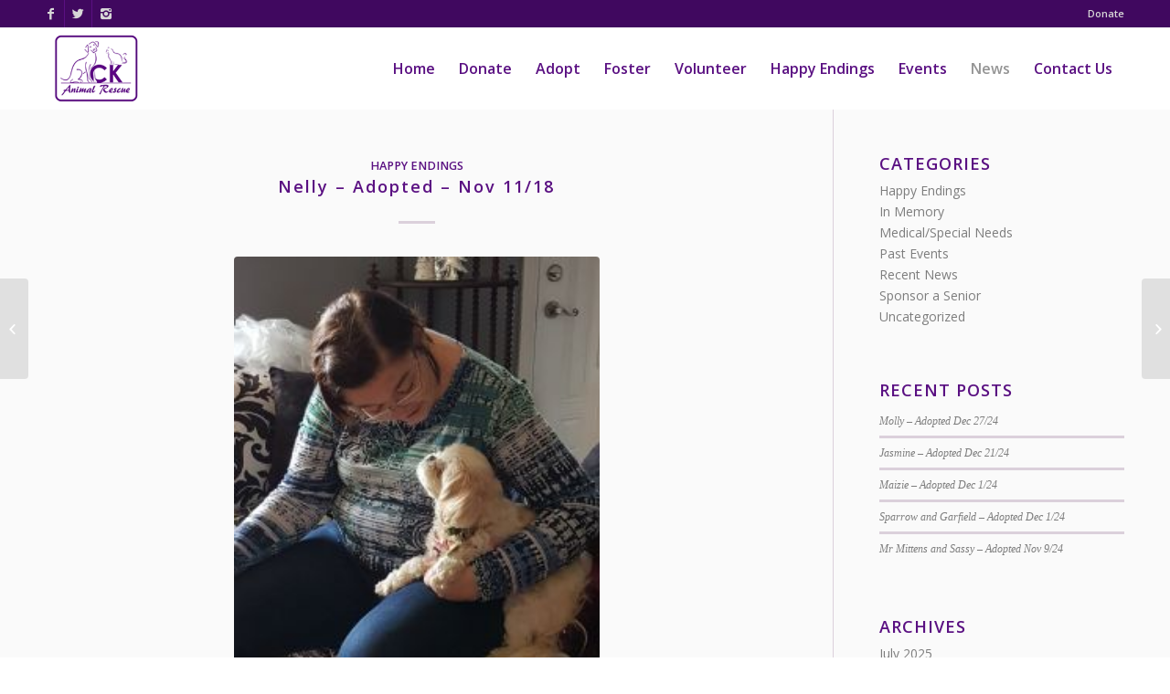

--- FILE ---
content_type: text/html; charset=UTF-8
request_url: https://ckanimalrescue.com/nelly-adopted-nov-11-18/
body_size: 15447
content:
<!DOCTYPE html>
<html lang="en-CA" class="html_stretched responsive av-preloader-disabled av-default-lightbox  html_header_top html_logo_left html_main_nav_header html_menu_right html_slim html_header_sticky_disabled html_header_shrinking_disabled html_header_topbar_active html_mobile_menu_phone html_header_searchicon_disabled html_content_align_center html_header_unstick_top_disabled html_header_stretch_disabled html_minimal_header html_elegant-blog html_av-overlay-side html_av-overlay-side-classic html_av-submenu-noclone html_entry_id_6956 av-no-preview html_text_menu_active ">
<head>
<meta charset="UTF-8" />
<meta name="robots" content="index, follow" />


<!-- mobile setting -->
<meta name="viewport" content="width=device-width, initial-scale=1, maximum-scale=1">

<!-- Scripts/CSS and wp_head hook -->
<title>Nelly &#8211; Adopted &#8211; Nov 11/18 &#8211; CK Animal Rescue</title>
<meta name='robots' content='max-image-preview:large' />
	<style>img:is([sizes="auto" i], [sizes^="auto," i]) { contain-intrinsic-size: 3000px 1500px }</style>
	<link rel='dns-prefetch' href='//www.googletagmanager.com' />
<link rel="alternate" type="application/rss+xml" title="CK Animal Rescue &raquo; Feed" href="https://ckanimalrescue.com/feed/" />
<link rel="alternate" type="application/rss+xml" title="CK Animal Rescue &raquo; Comments Feed" href="https://ckanimalrescue.com/comments/feed/" />
<link rel="alternate" type="text/calendar" title="CK Animal Rescue &raquo; iCal Feed" href="https://ckanimalrescue.com/events/?ical=1" />

<!-- google webfont font replacement -->

			<script type='text/javascript'>
			if(!document.cookie.match(/aviaPrivacyGoogleWebfontsDisabled/)){
				(function() {
					var f = document.createElement('link');
					
					f.type 	= 'text/css';
					f.rel 	= 'stylesheet';
					f.href 	= '//fonts.googleapis.com/css?family=Open+Sans:400,600';
					f.id 	= 'avia-google-webfont';
					
					document.getElementsByTagName('head')[0].appendChild(f);
				})();
			}
			</script>
			<script type="text/javascript">
/* <![CDATA[ */
window._wpemojiSettings = {"baseUrl":"https:\/\/s.w.org\/images\/core\/emoji\/16.0.1\/72x72\/","ext":".png","svgUrl":"https:\/\/s.w.org\/images\/core\/emoji\/16.0.1\/svg\/","svgExt":".svg","source":{"concatemoji":"https:\/\/ckanimalrescue.com\/wp-includes\/js\/wp-emoji-release.min.js?ver=0527636e17db3cdea7ab358e422bc514"}};
/*! This file is auto-generated */
!function(s,n){var o,i,e;function c(e){try{var t={supportTests:e,timestamp:(new Date).valueOf()};sessionStorage.setItem(o,JSON.stringify(t))}catch(e){}}function p(e,t,n){e.clearRect(0,0,e.canvas.width,e.canvas.height),e.fillText(t,0,0);var t=new Uint32Array(e.getImageData(0,0,e.canvas.width,e.canvas.height).data),a=(e.clearRect(0,0,e.canvas.width,e.canvas.height),e.fillText(n,0,0),new Uint32Array(e.getImageData(0,0,e.canvas.width,e.canvas.height).data));return t.every(function(e,t){return e===a[t]})}function u(e,t){e.clearRect(0,0,e.canvas.width,e.canvas.height),e.fillText(t,0,0);for(var n=e.getImageData(16,16,1,1),a=0;a<n.data.length;a++)if(0!==n.data[a])return!1;return!0}function f(e,t,n,a){switch(t){case"flag":return n(e,"\ud83c\udff3\ufe0f\u200d\u26a7\ufe0f","\ud83c\udff3\ufe0f\u200b\u26a7\ufe0f")?!1:!n(e,"\ud83c\udde8\ud83c\uddf6","\ud83c\udde8\u200b\ud83c\uddf6")&&!n(e,"\ud83c\udff4\udb40\udc67\udb40\udc62\udb40\udc65\udb40\udc6e\udb40\udc67\udb40\udc7f","\ud83c\udff4\u200b\udb40\udc67\u200b\udb40\udc62\u200b\udb40\udc65\u200b\udb40\udc6e\u200b\udb40\udc67\u200b\udb40\udc7f");case"emoji":return!a(e,"\ud83e\udedf")}return!1}function g(e,t,n,a){var r="undefined"!=typeof WorkerGlobalScope&&self instanceof WorkerGlobalScope?new OffscreenCanvas(300,150):s.createElement("canvas"),o=r.getContext("2d",{willReadFrequently:!0}),i=(o.textBaseline="top",o.font="600 32px Arial",{});return e.forEach(function(e){i[e]=t(o,e,n,a)}),i}function t(e){var t=s.createElement("script");t.src=e,t.defer=!0,s.head.appendChild(t)}"undefined"!=typeof Promise&&(o="wpEmojiSettingsSupports",i=["flag","emoji"],n.supports={everything:!0,everythingExceptFlag:!0},e=new Promise(function(e){s.addEventListener("DOMContentLoaded",e,{once:!0})}),new Promise(function(t){var n=function(){try{var e=JSON.parse(sessionStorage.getItem(o));if("object"==typeof e&&"number"==typeof e.timestamp&&(new Date).valueOf()<e.timestamp+604800&&"object"==typeof e.supportTests)return e.supportTests}catch(e){}return null}();if(!n){if("undefined"!=typeof Worker&&"undefined"!=typeof OffscreenCanvas&&"undefined"!=typeof URL&&URL.createObjectURL&&"undefined"!=typeof Blob)try{var e="postMessage("+g.toString()+"("+[JSON.stringify(i),f.toString(),p.toString(),u.toString()].join(",")+"));",a=new Blob([e],{type:"text/javascript"}),r=new Worker(URL.createObjectURL(a),{name:"wpTestEmojiSupports"});return void(r.onmessage=function(e){c(n=e.data),r.terminate(),t(n)})}catch(e){}c(n=g(i,f,p,u))}t(n)}).then(function(e){for(var t in e)n.supports[t]=e[t],n.supports.everything=n.supports.everything&&n.supports[t],"flag"!==t&&(n.supports.everythingExceptFlag=n.supports.everythingExceptFlag&&n.supports[t]);n.supports.everythingExceptFlag=n.supports.everythingExceptFlag&&!n.supports.flag,n.DOMReady=!1,n.readyCallback=function(){n.DOMReady=!0}}).then(function(){return e}).then(function(){var e;n.supports.everything||(n.readyCallback(),(e=n.source||{}).concatemoji?t(e.concatemoji):e.wpemoji&&e.twemoji&&(t(e.twemoji),t(e.wpemoji)))}))}((window,document),window._wpemojiSettings);
/* ]]> */
</script>
<style id='wp-emoji-styles-inline-css' type='text/css'>

	img.wp-smiley, img.emoji {
		display: inline !important;
		border: none !important;
		box-shadow: none !important;
		height: 1em !important;
		width: 1em !important;
		margin: 0 0.07em !important;
		vertical-align: -0.1em !important;
		background: none !important;
		padding: 0 !important;
	}
</style>
<link rel='stylesheet' id='wp-block-library-css' href='https://ckanimalrescue.com/wp-includes/css/dist/block-library/style.min.css?ver=0527636e17db3cdea7ab358e422bc514' type='text/css' media='all' />
<style id='classic-theme-styles-inline-css' type='text/css'>
/*! This file is auto-generated */
.wp-block-button__link{color:#fff;background-color:#32373c;border-radius:9999px;box-shadow:none;text-decoration:none;padding:calc(.667em + 2px) calc(1.333em + 2px);font-size:1.125em}.wp-block-file__button{background:#32373c;color:#fff;text-decoration:none}
</style>
<link rel='stylesheet' id='wp-components-css' href='https://ckanimalrescue.com/wp-includes/css/dist/components/style.min.css?ver=0527636e17db3cdea7ab358e422bc514' type='text/css' media='all' />
<link rel='stylesheet' id='wp-preferences-css' href='https://ckanimalrescue.com/wp-includes/css/dist/preferences/style.min.css?ver=0527636e17db3cdea7ab358e422bc514' type='text/css' media='all' />
<link rel='stylesheet' id='wp-block-editor-css' href='https://ckanimalrescue.com/wp-includes/css/dist/block-editor/style.min.css?ver=0527636e17db3cdea7ab358e422bc514' type='text/css' media='all' />
<link rel='stylesheet' id='popup-maker-block-library-style-css' href='https://ckanimalrescue.com/wp-content/plugins/popup-maker/dist/packages/block-library-style.css?ver=dbea705cfafe089d65f1' type='text/css' media='all' />
<style id='global-styles-inline-css' type='text/css'>
:root{--wp--preset--aspect-ratio--square: 1;--wp--preset--aspect-ratio--4-3: 4/3;--wp--preset--aspect-ratio--3-4: 3/4;--wp--preset--aspect-ratio--3-2: 3/2;--wp--preset--aspect-ratio--2-3: 2/3;--wp--preset--aspect-ratio--16-9: 16/9;--wp--preset--aspect-ratio--9-16: 9/16;--wp--preset--color--black: #000000;--wp--preset--color--cyan-bluish-gray: #abb8c3;--wp--preset--color--white: #ffffff;--wp--preset--color--pale-pink: #f78da7;--wp--preset--color--vivid-red: #cf2e2e;--wp--preset--color--luminous-vivid-orange: #ff6900;--wp--preset--color--luminous-vivid-amber: #fcb900;--wp--preset--color--light-green-cyan: #7bdcb5;--wp--preset--color--vivid-green-cyan: #00d084;--wp--preset--color--pale-cyan-blue: #8ed1fc;--wp--preset--color--vivid-cyan-blue: #0693e3;--wp--preset--color--vivid-purple: #9b51e0;--wp--preset--gradient--vivid-cyan-blue-to-vivid-purple: linear-gradient(135deg,rgba(6,147,227,1) 0%,rgb(155,81,224) 100%);--wp--preset--gradient--light-green-cyan-to-vivid-green-cyan: linear-gradient(135deg,rgb(122,220,180) 0%,rgb(0,208,130) 100%);--wp--preset--gradient--luminous-vivid-amber-to-luminous-vivid-orange: linear-gradient(135deg,rgba(252,185,0,1) 0%,rgba(255,105,0,1) 100%);--wp--preset--gradient--luminous-vivid-orange-to-vivid-red: linear-gradient(135deg,rgba(255,105,0,1) 0%,rgb(207,46,46) 100%);--wp--preset--gradient--very-light-gray-to-cyan-bluish-gray: linear-gradient(135deg,rgb(238,238,238) 0%,rgb(169,184,195) 100%);--wp--preset--gradient--cool-to-warm-spectrum: linear-gradient(135deg,rgb(74,234,220) 0%,rgb(151,120,209) 20%,rgb(207,42,186) 40%,rgb(238,44,130) 60%,rgb(251,105,98) 80%,rgb(254,248,76) 100%);--wp--preset--gradient--blush-light-purple: linear-gradient(135deg,rgb(255,206,236) 0%,rgb(152,150,240) 100%);--wp--preset--gradient--blush-bordeaux: linear-gradient(135deg,rgb(254,205,165) 0%,rgb(254,45,45) 50%,rgb(107,0,62) 100%);--wp--preset--gradient--luminous-dusk: linear-gradient(135deg,rgb(255,203,112) 0%,rgb(199,81,192) 50%,rgb(65,88,208) 100%);--wp--preset--gradient--pale-ocean: linear-gradient(135deg,rgb(255,245,203) 0%,rgb(182,227,212) 50%,rgb(51,167,181) 100%);--wp--preset--gradient--electric-grass: linear-gradient(135deg,rgb(202,248,128) 0%,rgb(113,206,126) 100%);--wp--preset--gradient--midnight: linear-gradient(135deg,rgb(2,3,129) 0%,rgb(40,116,252) 100%);--wp--preset--font-size--small: 13px;--wp--preset--font-size--medium: 20px;--wp--preset--font-size--large: 36px;--wp--preset--font-size--x-large: 42px;--wp--preset--spacing--20: 0.44rem;--wp--preset--spacing--30: 0.67rem;--wp--preset--spacing--40: 1rem;--wp--preset--spacing--50: 1.5rem;--wp--preset--spacing--60: 2.25rem;--wp--preset--spacing--70: 3.38rem;--wp--preset--spacing--80: 5.06rem;--wp--preset--shadow--natural: 6px 6px 9px rgba(0, 0, 0, 0.2);--wp--preset--shadow--deep: 12px 12px 50px rgba(0, 0, 0, 0.4);--wp--preset--shadow--sharp: 6px 6px 0px rgba(0, 0, 0, 0.2);--wp--preset--shadow--outlined: 6px 6px 0px -3px rgba(255, 255, 255, 1), 6px 6px rgba(0, 0, 0, 1);--wp--preset--shadow--crisp: 6px 6px 0px rgba(0, 0, 0, 1);}:where(.is-layout-flex){gap: 0.5em;}:where(.is-layout-grid){gap: 0.5em;}body .is-layout-flex{display: flex;}.is-layout-flex{flex-wrap: wrap;align-items: center;}.is-layout-flex > :is(*, div){margin: 0;}body .is-layout-grid{display: grid;}.is-layout-grid > :is(*, div){margin: 0;}:where(.wp-block-columns.is-layout-flex){gap: 2em;}:where(.wp-block-columns.is-layout-grid){gap: 2em;}:where(.wp-block-post-template.is-layout-flex){gap: 1.25em;}:where(.wp-block-post-template.is-layout-grid){gap: 1.25em;}.has-black-color{color: var(--wp--preset--color--black) !important;}.has-cyan-bluish-gray-color{color: var(--wp--preset--color--cyan-bluish-gray) !important;}.has-white-color{color: var(--wp--preset--color--white) !important;}.has-pale-pink-color{color: var(--wp--preset--color--pale-pink) !important;}.has-vivid-red-color{color: var(--wp--preset--color--vivid-red) !important;}.has-luminous-vivid-orange-color{color: var(--wp--preset--color--luminous-vivid-orange) !important;}.has-luminous-vivid-amber-color{color: var(--wp--preset--color--luminous-vivid-amber) !important;}.has-light-green-cyan-color{color: var(--wp--preset--color--light-green-cyan) !important;}.has-vivid-green-cyan-color{color: var(--wp--preset--color--vivid-green-cyan) !important;}.has-pale-cyan-blue-color{color: var(--wp--preset--color--pale-cyan-blue) !important;}.has-vivid-cyan-blue-color{color: var(--wp--preset--color--vivid-cyan-blue) !important;}.has-vivid-purple-color{color: var(--wp--preset--color--vivid-purple) !important;}.has-black-background-color{background-color: var(--wp--preset--color--black) !important;}.has-cyan-bluish-gray-background-color{background-color: var(--wp--preset--color--cyan-bluish-gray) !important;}.has-white-background-color{background-color: var(--wp--preset--color--white) !important;}.has-pale-pink-background-color{background-color: var(--wp--preset--color--pale-pink) !important;}.has-vivid-red-background-color{background-color: var(--wp--preset--color--vivid-red) !important;}.has-luminous-vivid-orange-background-color{background-color: var(--wp--preset--color--luminous-vivid-orange) !important;}.has-luminous-vivid-amber-background-color{background-color: var(--wp--preset--color--luminous-vivid-amber) !important;}.has-light-green-cyan-background-color{background-color: var(--wp--preset--color--light-green-cyan) !important;}.has-vivid-green-cyan-background-color{background-color: var(--wp--preset--color--vivid-green-cyan) !important;}.has-pale-cyan-blue-background-color{background-color: var(--wp--preset--color--pale-cyan-blue) !important;}.has-vivid-cyan-blue-background-color{background-color: var(--wp--preset--color--vivid-cyan-blue) !important;}.has-vivid-purple-background-color{background-color: var(--wp--preset--color--vivid-purple) !important;}.has-black-border-color{border-color: var(--wp--preset--color--black) !important;}.has-cyan-bluish-gray-border-color{border-color: var(--wp--preset--color--cyan-bluish-gray) !important;}.has-white-border-color{border-color: var(--wp--preset--color--white) !important;}.has-pale-pink-border-color{border-color: var(--wp--preset--color--pale-pink) !important;}.has-vivid-red-border-color{border-color: var(--wp--preset--color--vivid-red) !important;}.has-luminous-vivid-orange-border-color{border-color: var(--wp--preset--color--luminous-vivid-orange) !important;}.has-luminous-vivid-amber-border-color{border-color: var(--wp--preset--color--luminous-vivid-amber) !important;}.has-light-green-cyan-border-color{border-color: var(--wp--preset--color--light-green-cyan) !important;}.has-vivid-green-cyan-border-color{border-color: var(--wp--preset--color--vivid-green-cyan) !important;}.has-pale-cyan-blue-border-color{border-color: var(--wp--preset--color--pale-cyan-blue) !important;}.has-vivid-cyan-blue-border-color{border-color: var(--wp--preset--color--vivid-cyan-blue) !important;}.has-vivid-purple-border-color{border-color: var(--wp--preset--color--vivid-purple) !important;}.has-vivid-cyan-blue-to-vivid-purple-gradient-background{background: var(--wp--preset--gradient--vivid-cyan-blue-to-vivid-purple) !important;}.has-light-green-cyan-to-vivid-green-cyan-gradient-background{background: var(--wp--preset--gradient--light-green-cyan-to-vivid-green-cyan) !important;}.has-luminous-vivid-amber-to-luminous-vivid-orange-gradient-background{background: var(--wp--preset--gradient--luminous-vivid-amber-to-luminous-vivid-orange) !important;}.has-luminous-vivid-orange-to-vivid-red-gradient-background{background: var(--wp--preset--gradient--luminous-vivid-orange-to-vivid-red) !important;}.has-very-light-gray-to-cyan-bluish-gray-gradient-background{background: var(--wp--preset--gradient--very-light-gray-to-cyan-bluish-gray) !important;}.has-cool-to-warm-spectrum-gradient-background{background: var(--wp--preset--gradient--cool-to-warm-spectrum) !important;}.has-blush-light-purple-gradient-background{background: var(--wp--preset--gradient--blush-light-purple) !important;}.has-blush-bordeaux-gradient-background{background: var(--wp--preset--gradient--blush-bordeaux) !important;}.has-luminous-dusk-gradient-background{background: var(--wp--preset--gradient--luminous-dusk) !important;}.has-pale-ocean-gradient-background{background: var(--wp--preset--gradient--pale-ocean) !important;}.has-electric-grass-gradient-background{background: var(--wp--preset--gradient--electric-grass) !important;}.has-midnight-gradient-background{background: var(--wp--preset--gradient--midnight) !important;}.has-small-font-size{font-size: var(--wp--preset--font-size--small) !important;}.has-medium-font-size{font-size: var(--wp--preset--font-size--medium) !important;}.has-large-font-size{font-size: var(--wp--preset--font-size--large) !important;}.has-x-large-font-size{font-size: var(--wp--preset--font-size--x-large) !important;}
:where(.wp-block-post-template.is-layout-flex){gap: 1.25em;}:where(.wp-block-post-template.is-layout-grid){gap: 1.25em;}
:where(.wp-block-columns.is-layout-flex){gap: 2em;}:where(.wp-block-columns.is-layout-grid){gap: 2em;}
:root :where(.wp-block-pullquote){font-size: 1.5em;line-height: 1.6;}
</style>
<link rel='stylesheet' id='avia-merged-styles-css' href='https://ckanimalrescue.com/wp-content/uploads/dynamic_avia/avia-merged-styles-f116f6366048ef8db5ccdf4621322130.css' type='text/css' media='all' />
<script type="text/javascript" src="https://ckanimalrescue.com/wp-includes/js/jquery/jquery.min.js?ver=3.7.1" id="jquery-core-js"></script>
<script type="text/javascript" src="https://ckanimalrescue.com/wp-includes/js/jquery/jquery-migrate.min.js?ver=3.4.1" id="jquery-migrate-js"></script>

<!-- Google tag (gtag.js) snippet added by Site Kit -->
<!-- Google Analytics snippet added by Site Kit -->
<script type="text/javascript" src="https://www.googletagmanager.com/gtag/js?id=GT-WFMMTKJW" id="google_gtagjs-js" async></script>
<script type="text/javascript" id="google_gtagjs-js-after">
/* <![CDATA[ */
window.dataLayer = window.dataLayer || [];function gtag(){dataLayer.push(arguments);}
gtag("set","linker",{"domains":["ckanimalrescue.com"]});
gtag("js", new Date());
gtag("set", "developer_id.dZTNiMT", true);
gtag("config", "GT-WFMMTKJW");
 window._googlesitekit = window._googlesitekit || {}; window._googlesitekit.throttledEvents = []; window._googlesitekit.gtagEvent = (name, data) => { var key = JSON.stringify( { name, data } ); if ( !! window._googlesitekit.throttledEvents[ key ] ) { return; } window._googlesitekit.throttledEvents[ key ] = true; setTimeout( () => { delete window._googlesitekit.throttledEvents[ key ]; }, 5 ); gtag( "event", name, { ...data, event_source: "site-kit" } ); }; 
/* ]]> */
</script>
<link rel="https://api.w.org/" href="https://ckanimalrescue.com/wp-json/" /><link rel="alternate" title="JSON" type="application/json" href="https://ckanimalrescue.com/wp-json/wp/v2/posts/6956" /><link rel="EditURI" type="application/rsd+xml" title="RSD" href="https://ckanimalrescue.com/xmlrpc.php?rsd" />

<link rel="canonical" href="https://ckanimalrescue.com/nelly-adopted-nov-11-18/" />
<link rel='shortlink' href='https://ckanimalrescue.com/?p=6956' />
<link rel="alternate" title="oEmbed (JSON)" type="application/json+oembed" href="https://ckanimalrescue.com/wp-json/oembed/1.0/embed?url=https%3A%2F%2Fckanimalrescue.com%2Fnelly-adopted-nov-11-18%2F" />
<link rel="alternate" title="oEmbed (XML)" type="text/xml+oembed" href="https://ckanimalrescue.com/wp-json/oembed/1.0/embed?url=https%3A%2F%2Fckanimalrescue.com%2Fnelly-adopted-nov-11-18%2F&#038;format=xml" />
<meta name="generator" content="Site Kit by Google 1.168.0" /><meta name="tec-api-version" content="v1"><meta name="tec-api-origin" content="https://ckanimalrescue.com"><link rel="alternate" href="https://ckanimalrescue.com/wp-json/tribe/events/v1/" /><link rel="profile" href="http://gmpg.org/xfn/11" />
<link rel="alternate" type="application/rss+xml" title="CK Animal Rescue RSS2 Feed" href="https://ckanimalrescue.com/feed/" />
<link rel="pingback" href="https://ckanimalrescue.com/xmlrpc.php" />
<!--[if lt IE 9]><script src="https://ckanimalrescue.com/wp-content/themes/enfold/js/html5shiv.js"></script><![endif]-->


<!-- To speed up the rendering and to display the site as fast as possible to the user we include some styles and scripts for above the fold content inline -->
<script type="text/javascript">'use strict';var avia_is_mobile=!1;if(/Android|webOS|iPhone|iPad|iPod|BlackBerry|IEMobile|Opera Mini/i.test(navigator.userAgent)&&'ontouchstart' in document.documentElement){avia_is_mobile=!0;document.documentElement.className+=' avia_mobile '}
else{document.documentElement.className+=' avia_desktop '};document.documentElement.className+=' js_active ';(function(){var e=['-webkit-','-moz-','-ms-',''],n='';for(var t in e){if(e[t]+'transform' in document.documentElement.style){document.documentElement.className+=' avia_transform ';n=e[t]+'transform'};if(e[t]+'perspective' in document.documentElement.style)document.documentElement.className+=' avia_transform3d '};if(typeof document.getElementsByClassName=='function'&&typeof document.documentElement.getBoundingClientRect=='function'&&avia_is_mobile==!1){if(n&&window.innerHeight>0){setTimeout(function(){var e=0,o={},a=0,t=document.getElementsByClassName('av-parallax'),i=window.pageYOffset||document.documentElement.scrollTop;for(e=0;e<t.length;e++){t[e].style.top='0px';o=t[e].getBoundingClientRect();a=Math.ceil((window.innerHeight+i-o.top)*0.3);t[e].style[n]='translate(0px, '+a+'px)';t[e].style.top='auto';t[e].className+=' enabled-parallax '}},50)}}})();</script><link rel="icon" href="https://ckanimalrescue.com/wp-content/uploads/2023/07/cropped-Screenshot-2023-07-15-at-3.43.11-PM-32x32.png" sizes="32x32" />
<link rel="icon" href="https://ckanimalrescue.com/wp-content/uploads/2023/07/cropped-Screenshot-2023-07-15-at-3.43.11-PM-192x192.png" sizes="192x192" />
<link rel="apple-touch-icon" href="https://ckanimalrescue.com/wp-content/uploads/2023/07/cropped-Screenshot-2023-07-15-at-3.43.11-PM-180x180.png" />
<meta name="msapplication-TileImage" content="https://ckanimalrescue.com/wp-content/uploads/2023/07/cropped-Screenshot-2023-07-15-at-3.43.11-PM-270x270.png" />
		<style type="text/css" id="wp-custom-css">
			/*
You can add your own CSS here.

Click the help icon above to learn more.
*/


    body.page-id-9730 .main_color {
        background-image: url("https://ckanimalrescue.com/wp-content/uploads/2025/11/Gemini_decorations.png") !important;
        background-size: cover; /* Adjust as needed: cover, contain, auto */
        background-position: center center; /* Adjust as needed */
        background-repeat: no-repeat; /* Adjust as needed */
    }

.type-tribe_events {
border-bottom: none;
}

#petfinder_search_rescue_container .window-popup {
top: inherit !important;
}

.avia-section-large .content, .avia-section-large .sidebar {
z-index:0;
}

div .av-section-color-overlay {
z-index:0;
}

.purple-box {
    border: 3px solid #5a1082;
    background: #fff;
    padding: 15px;
    margin: 0 -15px;
}

.single-big > a {
	text-align: center;
	display:block;
	width: 100%;
}

.single-big > a > .wp-post-image {
	width: 400px;
	margin: 0 auto;
}

.gform_wrapper .ginput_container_radio .gfield_radio input:nth-child(2) {
    display: inline;
    position: relative;
    top: -19px;
}

.gfield_description {
	padding: 0px !important;
}

.main_color, .main_color .site-background, .main_color .first-quote, .main_color .related_image_wrap, .main_color .gravatar img .main_color .hr_content, .main_color .news-thumb, .main_color .post-format-icon, .main_color .ajax_controlls a, .main_color .tweet-text.avatar_no, .main_color .toggler, .main_color .toggler.activeTitle:hover, .main_color #js_sort_items, .main_color.inner-entry, .main_color .grid-entry-title, .main_color .related-format-icon, .grid-entry .main_color .avia-arrow, .main_color .avia-gallery-big, .main_color .avia-gallery-big, .main_color .avia-gallery img, .main_color .grid-content, .main_color .av-share-box ul, #top .main_color .av-related-style-full .related-format-icon, .main_color .related_posts.av-related-style-full a:hover, .main_color.avia-fullwidth-portfolio .pagination .current, .main_color.avia-fullwidth-portfolio .pagination a, .main_color .av-hotspot-fallback-tooltip-inner, .main_color .av-hotspot-fallback-tooltip-count {
	background: #fafafa;
	color: #000;
}

p {
	font-size: 16px;
}		</style>
		<style type='text/css'>
@font-face {font-family: 'entypo-fontello'; font-weight: normal; font-style: normal;
src: url('https://ckanimalrescue.com/wp-content/themes/enfold/config-templatebuilder/avia-template-builder/assets/fonts/entypo-fontello.eot');
src: url('https://ckanimalrescue.com/wp-content/themes/enfold/config-templatebuilder/avia-template-builder/assets/fonts/entypo-fontello.eot?#iefix') format('embedded-opentype'), 
url('https://ckanimalrescue.com/wp-content/themes/enfold/config-templatebuilder/avia-template-builder/assets/fonts/entypo-fontello.woff') format('woff'), 
url('https://ckanimalrescue.com/wp-content/themes/enfold/config-templatebuilder/avia-template-builder/assets/fonts/entypo-fontello.ttf') format('truetype'), 
url('https://ckanimalrescue.com/wp-content/themes/enfold/config-templatebuilder/avia-template-builder/assets/fonts/entypo-fontello.svg#entypo-fontello') format('svg');
} #top .avia-font-entypo-fontello, body .avia-font-entypo-fontello, html body [data-av_iconfont='entypo-fontello']:before{ font-family: 'entypo-fontello'; }
</style>

<!--
Debugging Info for Theme support: 

Theme: Enfold
Version: 4.5.4
Installed: enfold
AviaFramework Version: 5.0
AviaBuilder Version: 0.9.5
aviaElementManager Version: 1.0.1
- - - - - - - - - - -
ChildTheme: Chatham Kent Animal Rescue
ChildTheme Version: 3.4
ChildTheme Installed: enfold

ML:-1-PU:118-PLA:13
WP:6.8.3
Compress: CSS:all theme files - JS:all theme files
Updates: disabled
PLAu:13
-->
</head>




<body id="top" class="wp-singular post-template-default single single-post postid-6956 single-format-standard wp-theme-enfold wp-child-theme-enfold-child rtl_columns stretched open_sans tribe-no-js" itemscope="itemscope" itemtype="https://schema.org/WebPage" >

	
	<div id='wrap_all'>

	
<header id='header' class='all_colors header_color light_bg_color  av_header_top av_logo_left av_main_nav_header av_menu_right av_slim av_header_sticky_disabled av_header_shrinking_disabled av_header_stretch_disabled av_mobile_menu_phone av_header_searchicon_disabled av_header_unstick_top_disabled av_minimal_header av_bottom_nav_disabled  av_header_border_disabled'  role="banner" itemscope="itemscope" itemtype="https://schema.org/WPHeader" >

		<div id='header_meta' class='container_wrap container_wrap_meta  av_icon_active_left av_extra_header_active av_secondary_right av_entry_id_6956'>
		
			      <div class='container'>
			      <ul class='noLightbox social_bookmarks icon_count_3'><li class='social_bookmarks_facebook av-social-link-facebook social_icon_1'><a target='_blank' href='https://www.facebook.com/ckanimalrescue' aria-hidden='true' data-av_icon='' data-av_iconfont='entypo-fontello' title='Facebook'><span class='avia_hidden_link_text'>Facebook</span></a></li><li class='social_bookmarks_twitter av-social-link-twitter social_icon_2'><a target='_blank' href='https://twitter.com/ckanimalrescue' aria-hidden='true' data-av_icon='' data-av_iconfont='entypo-fontello' title='Twitter'><span class='avia_hidden_link_text'>Twitter</span></a></li><li class='social_bookmarks_instagram av-social-link-instagram social_icon_3'><a target='_blank' href='https://www.instagram.com/ckanimalrescue/?hl=en' aria-hidden='true' data-av_icon='' data-av_iconfont='entypo-fontello' title='Instagram'><span class='avia_hidden_link_text'>Instagram</span></a></li></ul><nav class='sub_menu'  role="navigation" itemscope="itemscope" itemtype="https://schema.org/SiteNavigationElement" ><ul id="avia2-menu" class="menu"><li id="menu-item-2983" class="menu-item menu-item-type-post_type menu-item-object-page menu-item-2983"><a href="https://ckanimalrescue.com/donate/">Donate</a></li>
</ul></nav>			      </div>
		</div>

		<div  id='header_main' class='container_wrap container_wrap_logo'>
	
        <div class='container av-logo-container'><div class='inner-container'><span class='logo'><a href='https://ckanimalrescue.com/'><img height='100' width='300' src='https://ckanimalrescue.com/wp-content/uploads/2016/06/Logo-CK-Animal-Rescue.png' alt='CK Animal Rescue' /></a></span><nav class='main_menu' data-selectname='Select a page'  role="navigation" itemscope="itemscope" itemtype="https://schema.org/SiteNavigationElement" ><div class="avia-menu av-main-nav-wrap"><ul id="avia-menu" class="menu av-main-nav"><li id="menu-item-2984" class="menu-item menu-item-type-post_type menu-item-object-page menu-item-home menu-item-has-children menu-item-top-level menu-item-top-level-1"><a href="https://ckanimalrescue.com/" itemprop="url"><span class="avia-bullet"></span><span class="avia-menu-text">Home</span><span class="avia-menu-fx"><span class="avia-arrow-wrap"><span class="avia-arrow"></span></span></span></a>


<ul class="sub-menu">
	<li id="menu-item-2985" class="menu-item menu-item-type-post_type menu-item-object-page"><a href="https://ckanimalrescue.com/about-us/" itemprop="url"><span class="avia-bullet"></span><span class="avia-menu-text">About Us</span></a></li>
	<li id="menu-item-2989" class="menu-item menu-item-type-post_type menu-item-object-page"><a href="https://ckanimalrescue.com/faq/" itemprop="url"><span class="avia-bullet"></span><span class="avia-menu-text">FAQ</span></a></li>
	<li id="menu-item-2987" class="menu-item menu-item-type-post_type menu-item-object-page"><a href="https://ckanimalrescue.com/about-us/mission-statement-and-goals/" itemprop="url"><span class="avia-bullet"></span><span class="avia-menu-text">Mission Statement and Goals</span></a></li>
	<li id="menu-item-9716" class="menu-item menu-item-type-post_type menu-item-object-page"><a href="https://ckanimalrescue.com/home/privacy/" itemprop="url"><span class="avia-bullet"></span><span class="avia-menu-text">Privacy</span></a></li>
	<li id="menu-item-3117" class="menu-item menu-item-type-post_type menu-item-object-page"><a href="https://ckanimalrescue.com/training/" itemprop="url"><span class="avia-bullet"></span><span class="avia-menu-text">Training and Boarding</span></a></li>
	<li id="menu-item-3120" class="menu-item menu-item-type-post_type menu-item-object-page"><a href="https://ckanimalrescue.com/testimonials/" itemprop="url"><span class="avia-bullet"></span><span class="avia-menu-text">Testimonials</span></a></li>
	<li id="menu-item-3133" class="menu-item menu-item-type-post_type menu-item-object-page"><a href="https://ckanimalrescue.com/about-us/code-of-conduct/" itemprop="url"><span class="avia-bullet"></span><span class="avia-menu-text">Code of Conduct</span></a></li>
	<li id="menu-item-3163" class="menu-item menu-item-type-post_type menu-item-object-page"><a href="https://ckanimalrescue.com/about-us/youtube-videos/" itemprop="url"><span class="avia-bullet"></span><span class="avia-menu-text">YouTube Videos</span></a></li>
</ul>
</li>
<li id="menu-item-191" class="menu-item menu-item-type-post_type menu-item-object-page menu-item-has-children menu-item-top-level menu-item-top-level-2"><a href="https://ckanimalrescue.com/donate/" itemprop="url"><span class="avia-bullet"></span><span class="avia-menu-text">Donate</span><span class="avia-menu-fx"><span class="avia-arrow-wrap"><span class="avia-arrow"></span></span></span></a>


<ul class="sub-menu">
	<li id="menu-item-7796" class="menu-item menu-item-type-post_type menu-item-object-page"><a href="https://ckanimalrescue.com/donate/legacy-giving/" itemprop="url"><span class="avia-bullet"></span><span class="avia-menu-text">Legacy Giving</span></a></li>
	<li id="menu-item-7797" class="menu-item menu-item-type-post_type menu-item-object-page"><a href="https://ckanimalrescue.com/donate/united-way-giving/" itemprop="url"><span class="avia-bullet"></span><span class="avia-menu-text">United Way Giving</span></a></li>
	<li id="menu-item-2636" class="menu-item menu-item-type-taxonomy menu-item-object-category"><a href="https://ckanimalrescue.com/category/sponsor-a-senior/" itemprop="url"><span class="avia-bullet"></span><span class="avia-menu-text">Sponsor a Senior/Special Needs</span></a></li>
	<li id="menu-item-2734" class="menu-item menu-item-type-post_type menu-item-object-page"><a href="https://ckanimalrescue.com/wishlist/other-ways-to-help/" itemprop="url"><span class="avia-bullet"></span><span class="avia-menu-text">Other Ways to Help</span></a></li>
	<li id="menu-item-194" class="menu-item menu-item-type-post_type menu-item-object-page"><a href="https://ckanimalrescue.com/wishlist/" itemprop="url"><span class="avia-bullet"></span><span class="avia-menu-text">Wishlist</span></a></li>
	<li id="menu-item-177" class="menu-item menu-item-type-post_type menu-item-object-page"><a href="https://ckanimalrescue.com/corporate-sponsors/" itemprop="url"><span class="avia-bullet"></span><span class="avia-menu-text">Corporate Sponsors</span></a></li>
</ul>
</li>
<li id="menu-item-180" class="menu-item menu-item-type-post_type menu-item-object-page menu-item-has-children menu-item-top-level menu-item-top-level-3"><a href="https://ckanimalrescue.com/adoption-process/" itemprop="url"><span class="avia-bullet"></span><span class="avia-menu-text">Adopt</span><span class="avia-menu-fx"><span class="avia-arrow-wrap"><span class="avia-arrow"></span></span></span></a>


<ul class="sub-menu">
	<li id="menu-item-179" class="menu-item menu-item-type-post_type menu-item-object-page"><a href="https://ckanimalrescue.com/pets/" itemprop="url"><span class="avia-bullet"></span><span class="avia-menu-text">Available for Adoption</span></a></li>
	<li id="menu-item-181" class="menu-item menu-item-type-post_type menu-item-object-page"><a href="https://ckanimalrescue.com/adoptions-application/" itemprop="url"><span class="avia-bullet"></span><span class="avia-menu-text">Adoption Application &#8211; Dog</span></a></li>
	<li id="menu-item-7829" class="menu-item menu-item-type-post_type menu-item-object-page"><a href="https://ckanimalrescue.com/adoption-application-cat/" itemprop="url"><span class="avia-bullet"></span><span class="avia-menu-text">Adoption Application – Cat</span></a></li>
	<li id="menu-item-204" class="menu-item menu-item-type-post_type menu-item-object-page"><a href="https://ckanimalrescue.com/adoption-support/" itemprop="url"><span class="avia-bullet"></span><span class="avia-menu-text">Adoption Support</span></a></li>
	<li id="menu-item-2988" class="menu-item menu-item-type-post_type menu-item-object-page"><a href="https://ckanimalrescue.com/adoption-faq/" itemprop="url"><span class="avia-bullet"></span><span class="avia-menu-text">Adoption FAQ</span></a></li>
	<li id="menu-item-7233" class="menu-item menu-item-type-post_type menu-item-object-page"><a href="https://ckanimalrescue.com/dog-adoption-checklist/" itemprop="url"><span class="avia-bullet"></span><span class="avia-menu-text">Dog Adoption Checklist</span></a></li>
</ul>
</li>
<li id="menu-item-183" class="menu-item menu-item-type-post_type menu-item-object-page menu-item-has-children menu-item-top-level menu-item-top-level-4"><a href="https://ckanimalrescue.com/foster-application-process/" itemprop="url"><span class="avia-bullet"></span><span class="avia-menu-text">Foster</span><span class="avia-menu-fx"><span class="avia-arrow-wrap"><span class="avia-arrow"></span></span></span></a>


<ul class="sub-menu">
	<li id="menu-item-185" class="menu-item menu-item-type-post_type menu-item-object-page"><a href="https://ckanimalrescue.com/foster-application/" itemprop="url"><span class="avia-bullet"></span><span class="avia-menu-text">Foster Application</span></a></li>
	<li id="menu-item-205" class="menu-item menu-item-type-post_type menu-item-object-page"><a href="https://ckanimalrescue.com/foster-support/" itemprop="url"><span class="avia-bullet"></span><span class="avia-menu-text">Foster Support</span></a></li>
	<li id="menu-item-8592" class="menu-item menu-item-type-post_type menu-item-object-page"><a href="https://ckanimalrescue.com/precious-partners/" itemprop="url"><span class="avia-bullet"></span><span class="avia-menu-text">Precious Partners</span></a></li>
	<li id="menu-item-184" class="menu-item menu-item-type-post_type menu-item-object-page"><a href="https://ckanimalrescue.com/foster-faq/" itemprop="url"><span class="avia-bullet"></span><span class="avia-menu-text">Foster FAQ</span></a></li>
</ul>
</li>
<li id="menu-item-187" class="menu-item menu-item-type-post_type menu-item-object-page menu-item-has-children menu-item-top-level menu-item-top-level-5"><a href="https://ckanimalrescue.com/volunteer-requirements/" itemprop="url"><span class="avia-bullet"></span><span class="avia-menu-text">Volunteer</span><span class="avia-menu-fx"><span class="avia-arrow-wrap"><span class="avia-arrow"></span></span></span></a>


<ul class="sub-menu">
	<li id="menu-item-188" class="menu-item menu-item-type-post_type menu-item-object-page"><a href="https://ckanimalrescue.com/volunteer-opportunities/" itemprop="url"><span class="avia-bullet"></span><span class="avia-menu-text">Volunteer Opportunities</span></a></li>
	<li id="menu-item-189" class="menu-item menu-item-type-post_type menu-item-object-page"><a href="https://ckanimalrescue.com/volunteer-application/" itemprop="url"><span class="avia-bullet"></span><span class="avia-menu-text">Volunteer Application</span></a></li>
</ul>
</li>
<li id="menu-item-2584" class="menu-item menu-item-type-taxonomy menu-item-object-category current-post-ancestor current-menu-parent current-post-parent menu-item-top-level menu-item-top-level-6"><a href="https://ckanimalrescue.com/category/happy-endings/" itemprop="url"><span class="avia-bullet"></span><span class="avia-menu-text">Happy Endings</span><span class="avia-menu-fx"><span class="avia-arrow-wrap"><span class="avia-arrow"></span></span></span></a></li>
<li id="menu-item-2741" class="menu-item menu-item-type-custom menu-item-object-custom menu-item-top-level menu-item-top-level-7"><a href="http://ckanimalrescue.com/events/" itemprop="url"><span class="avia-bullet"></span><span class="avia-menu-text">Events</span><span class="avia-menu-fx"><span class="avia-arrow-wrap"><span class="avia-arrow"></span></span></span></a></li>
<li id="menu-item-2888" class="menu-item menu-item-type-post_type menu-item-object-page current_page_parent menu-item-has-children menu-item-top-level menu-item-top-level-8 current-menu-item"><a href="https://ckanimalrescue.com/news/" itemprop="url"><span class="avia-bullet"></span><span class="avia-menu-text">News</span><span class="avia-menu-fx"><span class="avia-arrow-wrap"><span class="avia-arrow"></span></span></span></a>


<ul class="sub-menu">
	<li id="menu-item-6839" class="menu-item menu-item-type-post_type_archive menu-item-object-articles"><a href="https://ckanimalrescue.com/articles/" itemprop="url"><span class="avia-bullet"></span><span class="avia-menu-text">Articles</span></a></li>
	<li id="menu-item-3155" class="menu-item menu-item-type-taxonomy menu-item-object-category"><a href="https://ckanimalrescue.com/category/in-memory/" itemprop="url"><span class="avia-bullet"></span><span class="avia-menu-text">In Memory</span></a></li>
</ul>
</li>
<li id="menu-item-2744" class="menu-item menu-item-type-post_type menu-item-object-page menu-item-has-children menu-item-top-level menu-item-top-level-9"><a href="https://ckanimalrescue.com/contact-us/" itemprop="url"><span class="avia-bullet"></span><span class="avia-menu-text">Contact Us</span><span class="avia-menu-fx"><span class="avia-arrow-wrap"><span class="avia-arrow"></span></span></span></a>


<ul class="sub-menu">
	<li id="menu-item-3101" class="menu-item menu-item-type-post_type menu-item-object-page"><a href="https://ckanimalrescue.com/our-team/" itemprop="url"><span class="avia-bullet"></span><span class="avia-menu-text">Our Team</span></a></li>
</ul>
</li>
<li class="av-burger-menu-main menu-item-avia-special ">
	        			<a href="#">
							<span class="av-hamburger av-hamburger--spin av-js-hamburger">
					        <span class="av-hamburger-box">
						          <span class="av-hamburger-inner"></span>
						          <strong>Menu</strong>
					        </span>
							</span>
						</a>
	        		   </li></ul></div></nav></div> </div> 
		<!-- end container_wrap-->
		</div>
		<div class='header_bg'></div>

<!-- end header -->
</header>
		
	<div id='main' class='all_colors' data-scroll-offset='0'>

	
		<div class='container_wrap container_wrap_first main_color sidebar_right'>

			<div class='container template-blog template-single-blog '>

				<main class='content units av-content-small alpha  av-blog-meta-comments-disabled av-blog-meta-date-disabled av-blog-meta-html-info-disabled av-blog-meta-tag-disabled'  role="main" itemscope="itemscope" itemtype="https://schema.org/Blog" >

                    <article class='post-entry post-entry-type-standard post-entry-6956 post-loop-1 post-parity-odd post-entry-last single-big with-slider post-6956 post type-post status-publish format-standard has-post-thumbnail hentry category-happy-endings'  itemscope="itemscope" itemtype="https://schema.org/BlogPosting" itemprop="blogPost" ><div class='blog-meta'></div><div class='entry-content-wrapper clearfix standard-content'><header class="entry-content-header"><div class="av-heading-wrapper"><span class="blog-categories minor-meta"><a href="https://ckanimalrescue.com/category/happy-endings/" rel="tag">Happy Endings</a> </span><h1 class='post-title entry-title'  itemprop="headline" >	<a href='https://ckanimalrescue.com/nelly-adopted-nov-11-18/' rel='bookmark' title='Permanent Link: Nelly &#8211; Adopted &#8211; Nov 11/18'>Nelly &#8211; Adopted &#8211; Nov 11/18			<span class='post-format-icon minor-meta'></span>	</a></h1></div></header><span class="av-vertical-delimiter"></span><div class="big-preview single-big"><a href="https://ckanimalrescue.com/wp-content/uploads/2018/12/46115542_2104491892923561_7768455447337500672_o-1.jpg" title="Nelly &#8211; Adopted &#8211; Nov 11/18"><img width="233" height="312" src="https://ckanimalrescue.com/wp-content/uploads/2018/12/46115542_2104491892923561_7768455447337500672_o-1.jpg" class="attachment-entry_with_sidebar size-entry_with_sidebar wp-post-image" alt="" decoding="async" fetchpriority="high" srcset="https://ckanimalrescue.com/wp-content/uploads/2018/12/46115542_2104491892923561_7768455447337500672_o-1.jpg 233w, https://ckanimalrescue.com/wp-content/uploads/2018/12/46115542_2104491892923561_7768455447337500672_o-1-60x80.jpg 60w, https://ckanimalrescue.com/wp-content/uploads/2018/12/46115542_2104491892923561_7768455447337500672_o-1-224x300.jpg 224w, https://ckanimalrescue.com/wp-content/uploads/2018/12/46115542_2104491892923561_7768455447337500672_o-1-149x200.jpg 149w" sizes="(max-width: 233px) 100vw, 233px" /></a></div><div class="entry-content"  itemprop="text" ><p>Sweet little Nelly was an owner surrender to a kill shelter as a result of a divorce. She was afraid and on death row. Fortunately for us, we found out about her and said yes she was welcome to come for our rescue. Nelly is such a friendly, happy little girl. She is so content to be cuddled and loved. Nelly met her new family and made herself right at home! She checked out every nook and cranny inside and out! She is quite happy and settled in already. Thanks to everyone who helped Nelly get her second chance! She deserved it!</p>
</div><span class='post-meta-infos'><time class='date-container minor-meta updated' >December 4, 2018</time><span class='text-sep text-sep-date'>/</span><span class="blog-author minor-meta">by <span class="entry-author-link" ><span class="vcard author"><span class="fn"><a href="https://ckanimalrescue.com/author/lily/" title="Posts by Lily C" rel="author">Lily C</a></span></span></span></span></span><footer class="entry-footer"><div class='av-share-box'><h5 class='av-share-link-description av-no-toc'>Share this entry</h5><ul class='av-share-box-list noLightbox'><li class='av-share-link av-social-link-facebook' ><a target='_blank' href='https://www.facebook.com/sharer.php?u=https://ckanimalrescue.com/nelly-adopted-nov-11-18/&amp;t=Nelly%20%E2%80%93%20Adopted%20%E2%80%93%20Nov%2011%2F18' aria-hidden='true' data-av_icon='' data-av_iconfont='entypo-fontello' title='' data-avia-related-tooltip='Share on Facebook'><span class='avia_hidden_link_text'>Share on Facebook</span></a></li><li class='av-share-link av-social-link-twitter' ><a target='_blank' href='https://twitter.com/share?text=Nelly%20%E2%80%93%20Adopted%20%E2%80%93%20Nov%2011%2F18&url=https://ckanimalrescue.com/?p=6956' aria-hidden='true' data-av_icon='' data-av_iconfont='entypo-fontello' title='' data-avia-related-tooltip='Share on Twitter'><span class='avia_hidden_link_text'>Share on Twitter</span></a></li><li class='av-share-link av-social-link-gplus' ><a target='_blank' href='https://plus.google.com/share?url=https://ckanimalrescue.com/nelly-adopted-nov-11-18/' aria-hidden='true' data-av_icon='' data-av_iconfont='entypo-fontello' title='' data-avia-related-tooltip='Share on Google+'><span class='avia_hidden_link_text'>Share on Google+</span></a></li><li class='av-share-link av-social-link-pinterest' ><a target='_blank' href='https://pinterest.com/pin/create/button/?url=https%3A%2F%2Fckanimalrescue.com%2Fnelly-adopted-nov-11-18%2F&amp;description=Nelly%20%E2%80%93%20Adopted%20%E2%80%93%20Nov%2011%2F18&amp;media=https%3A%2F%2Fckanimalrescue.com%2Fwp-content%2Fuploads%2F2018%2F12%2F46115542_2104491892923561_7768455447337500672_o-1.jpg' aria-hidden='true' data-av_icon='' data-av_iconfont='entypo-fontello' title='' data-avia-related-tooltip='Share on Pinterest'><span class='avia_hidden_link_text'>Share on Pinterest</span></a></li></ul></div></footer><div class='post_delimiter'></div></div><div class='post_author_timeline'></div><span class='hidden'>
			<span class='av-structured-data'  itemprop="ImageObject" itemscope="itemscope" itemtype="https://schema.org/ImageObject"  itemprop='image'>
					   <span itemprop='url' >https://ckanimalrescue.com/wp-content/uploads/2018/12/46115542_2104491892923561_7768455447337500672_o-1.jpg</span>
					   <span itemprop='height' >312</span>
					   <span itemprop='width' >233</span>
				  </span><span class='av-structured-data'  itemprop="publisher" itemtype="https://schema.org/Organization" itemscope="itemscope" >
				<span itemprop='name'>Lily C</span>
				<span itemprop='logo' itemscope itemtype='https://schema.org/ImageObject'>
				   <span itemprop='url'>https://ckanimalrescue.com/wp-content/uploads/2016/06/Logo-CK-Animal-Rescue.png</span>
				 </span>
			  </span><span class='av-structured-data'  itemprop="author" itemscope="itemscope" itemtype="https://schema.org/Person" ><span itemprop='name'>Lily C</span></span><span class='av-structured-data'  itemprop="datePublished" datetime="2018-12-04T20:14:49+00:00" >2018-12-04 20:14:49</span><span class='av-structured-data'  itemprop="dateModified" itemtype="https://schema.org/dateModified" >2018-12-04 20:14:49</span><span class='av-structured-data'  itemprop="mainEntityOfPage" itemtype="https://schema.org/mainEntityOfPage" ><span itemprop='name'>Nelly - Adopted - Nov 11/18</span></span></span></article><div class='single-big'></div>


	        	
	        	
<div class='comment-entry post-entry'>


</div>
				<!--end content-->
				</main>

				<aside class='sidebar sidebar_right   alpha units'  role="complementary" itemscope="itemscope" itemtype="https://schema.org/WPSideBar" ><div class='inner_sidebar extralight-border'><section id="categories-2" class="widget clearfix widget_categories"><h3 class="widgettitle">Categories</h3>
			<ul>
					<li class="cat-item cat-item-4"><a href="https://ckanimalrescue.com/category/happy-endings/">Happy Endings</a>
</li>
	<li class="cat-item cat-item-6"><a href="https://ckanimalrescue.com/category/in-memory/">In Memory</a>
</li>
	<li class="cat-item cat-item-9"><a href="https://ckanimalrescue.com/category/medical-special-needs/">Medical/Special Needs</a>
</li>
	<li class="cat-item cat-item-12"><a href="https://ckanimalrescue.com/category/past-events/">Past Events</a>
</li>
	<li class="cat-item cat-item-5"><a href="https://ckanimalrescue.com/category/recent-news/">Recent News</a>
</li>
	<li class="cat-item cat-item-8"><a href="https://ckanimalrescue.com/category/sponsor-a-senior/">Sponsor a Senior</a>
</li>
	<li class="cat-item cat-item-1"><a href="https://ckanimalrescue.com/category/uncategorized/">Uncategorized</a>
</li>
			</ul>

			<span class="seperator extralight-border"></span></section>
		<section id="recent-posts-2" class="widget clearfix widget_recent_entries">
		<h3 class="widgettitle">Recent Posts</h3>
		<ul>
											<li>
					<a href="https://ckanimalrescue.com/molly-adopted-dec-27-24/">Molly &#8211; Adopted Dec 27/24</a>
									</li>
											<li>
					<a href="https://ckanimalrescue.com/jasmine-adopted-dec-21-24/">Jasmine &#8211; Adopted Dec 21/24</a>
									</li>
											<li>
					<a href="https://ckanimalrescue.com/maizie-adopted-dec-1-24/">Maizie &#8211; Adopted Dec 1/24</a>
									</li>
											<li>
					<a href="https://ckanimalrescue.com/sparrow-and-garfield-adopted-dec-1-24/">Sparrow and Garfield &#8211; Adopted Dec 1/24</a>
									</li>
											<li>
					<a href="https://ckanimalrescue.com/mr-mittens-and-sassy-adopted-nov-9-24/">Mr Mittens and Sassy &#8211; Adopted Nov 9/24</a>
									</li>
					</ul>

		<span class="seperator extralight-border"></span></section><section id="archives-2" class="widget clearfix widget_archive"><h3 class="widgettitle">Archives</h3>
			<ul>
					<li><a href='https://ckanimalrescue.com/2025/07/'>July 2025</a></li>
	<li><a href='https://ckanimalrescue.com/2024/12/'>December 2024</a></li>
	<li><a href='https://ckanimalrescue.com/2024/01/'>January 2024</a></li>
	<li><a href='https://ckanimalrescue.com/2023/12/'>December 2023</a></li>
	<li><a href='https://ckanimalrescue.com/2023/11/'>November 2023</a></li>
	<li><a href='https://ckanimalrescue.com/2023/10/'>October 2023</a></li>
	<li><a href='https://ckanimalrescue.com/2023/07/'>July 2023</a></li>
	<li><a href='https://ckanimalrescue.com/2023/05/'>May 2023</a></li>
	<li><a href='https://ckanimalrescue.com/2022/05/'>May 2022</a></li>
	<li><a href='https://ckanimalrescue.com/2021/12/'>December 2021</a></li>
	<li><a href='https://ckanimalrescue.com/2021/07/'>July 2021</a></li>
	<li><a href='https://ckanimalrescue.com/2021/06/'>June 2021</a></li>
	<li><a href='https://ckanimalrescue.com/2021/03/'>March 2021</a></li>
	<li><a href='https://ckanimalrescue.com/2020/10/'>October 2020</a></li>
	<li><a href='https://ckanimalrescue.com/2020/03/'>March 2020</a></li>
	<li><a href='https://ckanimalrescue.com/2019/12/'>December 2019</a></li>
	<li><a href='https://ckanimalrescue.com/2019/09/'>September 2019</a></li>
	<li><a href='https://ckanimalrescue.com/2019/08/'>August 2019</a></li>
	<li><a href='https://ckanimalrescue.com/2019/06/'>June 2019</a></li>
	<li><a href='https://ckanimalrescue.com/2019/05/'>May 2019</a></li>
	<li><a href='https://ckanimalrescue.com/2019/04/'>April 2019</a></li>
	<li><a href='https://ckanimalrescue.com/2019/03/'>March 2019</a></li>
	<li><a href='https://ckanimalrescue.com/2018/12/'>December 2018</a></li>
	<li><a href='https://ckanimalrescue.com/2018/11/'>November 2018</a></li>
	<li><a href='https://ckanimalrescue.com/2018/10/'>October 2018</a></li>
	<li><a href='https://ckanimalrescue.com/2018/09/'>September 2018</a></li>
	<li><a href='https://ckanimalrescue.com/2018/08/'>August 2018</a></li>
	<li><a href='https://ckanimalrescue.com/2018/07/'>July 2018</a></li>
	<li><a href='https://ckanimalrescue.com/2018/06/'>June 2018</a></li>
	<li><a href='https://ckanimalrescue.com/2018/05/'>May 2018</a></li>
	<li><a href='https://ckanimalrescue.com/2018/04/'>April 2018</a></li>
	<li><a href='https://ckanimalrescue.com/2018/03/'>March 2018</a></li>
	<li><a href='https://ckanimalrescue.com/2018/02/'>February 2018</a></li>
	<li><a href='https://ckanimalrescue.com/2018/01/'>January 2018</a></li>
	<li><a href='https://ckanimalrescue.com/2017/12/'>December 2017</a></li>
	<li><a href='https://ckanimalrescue.com/2017/11/'>November 2017</a></li>
	<li><a href='https://ckanimalrescue.com/2017/10/'>October 2017</a></li>
	<li><a href='https://ckanimalrescue.com/2017/09/'>September 2017</a></li>
	<li><a href='https://ckanimalrescue.com/2017/08/'>August 2017</a></li>
	<li><a href='https://ckanimalrescue.com/2017/07/'>July 2017</a></li>
	<li><a href='https://ckanimalrescue.com/2017/06/'>June 2017</a></li>
	<li><a href='https://ckanimalrescue.com/2017/05/'>May 2017</a></li>
	<li><a href='https://ckanimalrescue.com/2017/04/'>April 2017</a></li>
	<li><a href='https://ckanimalrescue.com/2017/02/'>February 2017</a></li>
	<li><a href='https://ckanimalrescue.com/2017/01/'>January 2017</a></li>
	<li><a href='https://ckanimalrescue.com/2016/12/'>December 2016</a></li>
	<li><a href='https://ckanimalrescue.com/2016/11/'>November 2016</a></li>
	<li><a href='https://ckanimalrescue.com/2016/10/'>October 2016</a></li>
	<li><a href='https://ckanimalrescue.com/2016/09/'>September 2016</a></li>
	<li><a href='https://ckanimalrescue.com/2016/07/'>July 2016</a></li>
	<li><a href='https://ckanimalrescue.com/2016/01/'>January 2016</a></li>
	<li><a href='https://ckanimalrescue.com/2015/12/'>December 2015</a></li>
			</ul>

			<span class="seperator extralight-border"></span></section></div></aside>

			</div><!--end container-->

		</div><!-- close default .container_wrap element -->


				<!-- end main -->
		</div>
		
		<a class='avia-post-nav avia-post-prev with-image' href='https://ckanimalrescue.com/ginger-adopted-nov-5-18/' >    <span class='label iconfont' aria-hidden='true' data-av_icon='' data-av_iconfont='entypo-fontello'></span>    <span class='entry-info-wrap'>        <span class='entry-info'>            <span class='entry-title'>Ginger &#8211; Adopted &#8211; Nov 5/18</span>            <span class='entry-image'><img width="67" height="80" src="https://ckanimalrescue.com/wp-content/uploads/2018/12/45713813_2096238370415580_9184671125932605440_n-1-67x80.jpg" class="attachment-thumbnail size-thumbnail wp-post-image" alt="" decoding="async" loading="lazy" srcset="https://ckanimalrescue.com/wp-content/uploads/2018/12/45713813_2096238370415580_9184671125932605440_n-1-67x80.jpg 67w, https://ckanimalrescue.com/wp-content/uploads/2018/12/45713813_2096238370415580_9184671125932605440_n-1-251x300.jpg 251w, https://ckanimalrescue.com/wp-content/uploads/2018/12/45713813_2096238370415580_9184671125932605440_n-1-167x200.jpg 167w, https://ckanimalrescue.com/wp-content/uploads/2018/12/45713813_2096238370415580_9184671125932605440_n-1.jpg 260w" sizes="auto, (max-width: 67px) 100vw, 67px" /></span>        </span>    </span></a><a class='avia-post-nav avia-post-next with-image' href='https://ckanimalrescue.com/lola-adopted-nov-11-18/' >    <span class='label iconfont' aria-hidden='true' data-av_icon='' data-av_iconfont='entypo-fontello'></span>    <span class='entry-info-wrap'>        <span class='entry-info'>            <span class='entry-image'><img width="80" height="60" src="https://ckanimalrescue.com/wp-content/uploads/2018/12/46441819_2110318269007590_6622002120528756736_o-1-80x60.jpg" class="attachment-thumbnail size-thumbnail wp-post-image" alt="" decoding="async" loading="lazy" srcset="https://ckanimalrescue.com/wp-content/uploads/2018/12/46441819_2110318269007590_6622002120528756736_o-1-80x60.jpg 80w, https://ckanimalrescue.com/wp-content/uploads/2018/12/46441819_2110318269007590_6622002120528756736_o-1-300x225.jpg 300w, https://ckanimalrescue.com/wp-content/uploads/2018/12/46441819_2110318269007590_6622002120528756736_o-1-200x150.jpg 200w, https://ckanimalrescue.com/wp-content/uploads/2018/12/46441819_2110318269007590_6622002120528756736_o-1.jpg 415w" sizes="auto, (max-width: 80px) 100vw, 80px" /></span>            <span class='entry-title'>Lola &#8211; Adopted &#8211; Nov 11/18</span>        </span>    </span></a><!-- end wrap_all --></div>

<a href='#top' title='Scroll to top' id='scroll-top-link' aria-hidden='true' data-av_icon='' data-av_iconfont='entypo-fontello'><span class="avia_hidden_link_text">Scroll to top</span></a>

<div id="fb-root"></div>

<script type="speculationrules">
{"prefetch":[{"source":"document","where":{"and":[{"href_matches":"\/*"},{"not":{"href_matches":["\/wp-*.php","\/wp-admin\/*","\/wp-content\/uploads\/*","\/wp-content\/*","\/wp-content\/plugins\/*","\/wp-content\/themes\/enfold-child\/*","\/wp-content\/themes\/enfold\/*","\/*\\?(.+)"]}},{"not":{"selector_matches":"a[rel~=\"nofollow\"]"}},{"not":{"selector_matches":".no-prefetch, .no-prefetch a"}}]},"eagerness":"conservative"}]}
</script>
		<script>
		( function ( body ) {
			'use strict';
			body.className = body.className.replace( /\btribe-no-js\b/, 'tribe-js' );
		} )( document.body );
		</script>
		
 <script type='text/javascript'>
 /* <![CDATA[ */  
var avia_framework_globals = avia_framework_globals || {};
    avia_framework_globals.frameworkUrl = 'https://ckanimalrescue.com/wp-content/themes/enfold/framework/';
    avia_framework_globals.installedAt = 'https://ckanimalrescue.com/wp-content/themes/enfold/';
    avia_framework_globals.ajaxurl = 'https://ckanimalrescue.com/wp-admin/admin-ajax.php';
/* ]]> */ 
</script>
 
 <script> /* <![CDATA[ */var tribe_l10n_datatables = {"aria":{"sort_ascending":": activate to sort column ascending","sort_descending":": activate to sort column descending"},"length_menu":"Show _MENU_ entries","empty_table":"No data available in table","info":"Showing _START_ to _END_ of _TOTAL_ entries","info_empty":"Showing 0 to 0 of 0 entries","info_filtered":"(filtered from _MAX_ total entries)","zero_records":"No matching records found","search":"Search:","all_selected_text":"All items on this page were selected. ","select_all_link":"Select all pages","clear_selection":"Clear Selection.","pagination":{"all":"All","next":"Next","previous":"Previous"},"select":{"rows":{"0":"","_":": Selected %d rows","1":": Selected 1 row"}},"datepicker":{"dayNames":["Sunday","Monday","Tuesday","Wednesday","Thursday","Friday","Saturday"],"dayNamesShort":["Sun","Mon","Tue","Wed","Thu","Fri","Sat"],"dayNamesMin":["S","M","T","W","T","F","S"],"monthNames":["January","February","March","April","May","June","July","August","September","October","November","December"],"monthNamesShort":["January","February","March","April","May","June","July","August","September","October","November","December"],"monthNamesMin":["Jan","Feb","Mar","Apr","May","Jun","Jul","Aug","Sep","Oct","Nov","Dec"],"nextText":"Next","prevText":"Prev","currentText":"Today","closeText":"Done","today":"Today","clear":"Clear"}};/* ]]> */ </script><script type="text/javascript" src="https://ckanimalrescue.com/wp-content/plugins/the-events-calendar/common/build/js/user-agent.js?ver=da75d0bdea6dde3898df" id="tec-user-agent-js"></script>
<script type="text/javascript" src="https://ckanimalrescue.com/wp-includes/js/jquery/ui/core.min.js?ver=1.13.3" id="jquery-ui-core-js"></script>
<script type="text/javascript" src="https://ckanimalrescue.com/wp-includes/js/dist/hooks.min.js?ver=4d63a3d491d11ffd8ac6" id="wp-hooks-js"></script>
<script type="text/javascript" id="popup-maker-site-js-extra">
/* <![CDATA[ */
var pum_vars = {"version":"1.21.5","pm_dir_url":"https:\/\/ckanimalrescue.com\/wp-content\/plugins\/popup-maker\/","ajaxurl":"https:\/\/ckanimalrescue.com\/wp-admin\/admin-ajax.php","restapi":"https:\/\/ckanimalrescue.com\/wp-json\/pum\/v1","rest_nonce":null,"default_theme":"9245","debug_mode":"","disable_tracking":"","home_url":"\/","message_position":"top","core_sub_forms_enabled":"1","popups":[],"cookie_domain":"","analytics_enabled":"1","analytics_route":"analytics","analytics_api":"https:\/\/ckanimalrescue.com\/wp-json\/pum\/v1"};
var pum_sub_vars = {"ajaxurl":"https:\/\/ckanimalrescue.com\/wp-admin\/admin-ajax.php","message_position":"top"};
var pum_popups = [];
/* ]]> */
</script>
<script type="text/javascript" src="//ckanimalrescue.com/wp-content/uploads/pum/pum-site-scripts.js?defer&amp;generated=1726337917&amp;ver=1.21.5" id="popup-maker-site-js"></script>
<script type="text/javascript" src="https://ckanimalrescue.com/wp-content/plugins/google-site-kit/dist/assets/js/googlesitekit-events-provider-popup-maker-561440dc30d29e4d73d1.js" id="googlesitekit-events-provider-popup-maker-js" defer></script>
<script type="text/javascript" src="https://ckanimalrescue.com/wp-content/uploads/dynamic_avia/avia-footer-scripts-4933af8bf5de6eaea86d9b9c81b7a269.js" id="avia-footer-scripts-js"></script>
</body>
</html>
